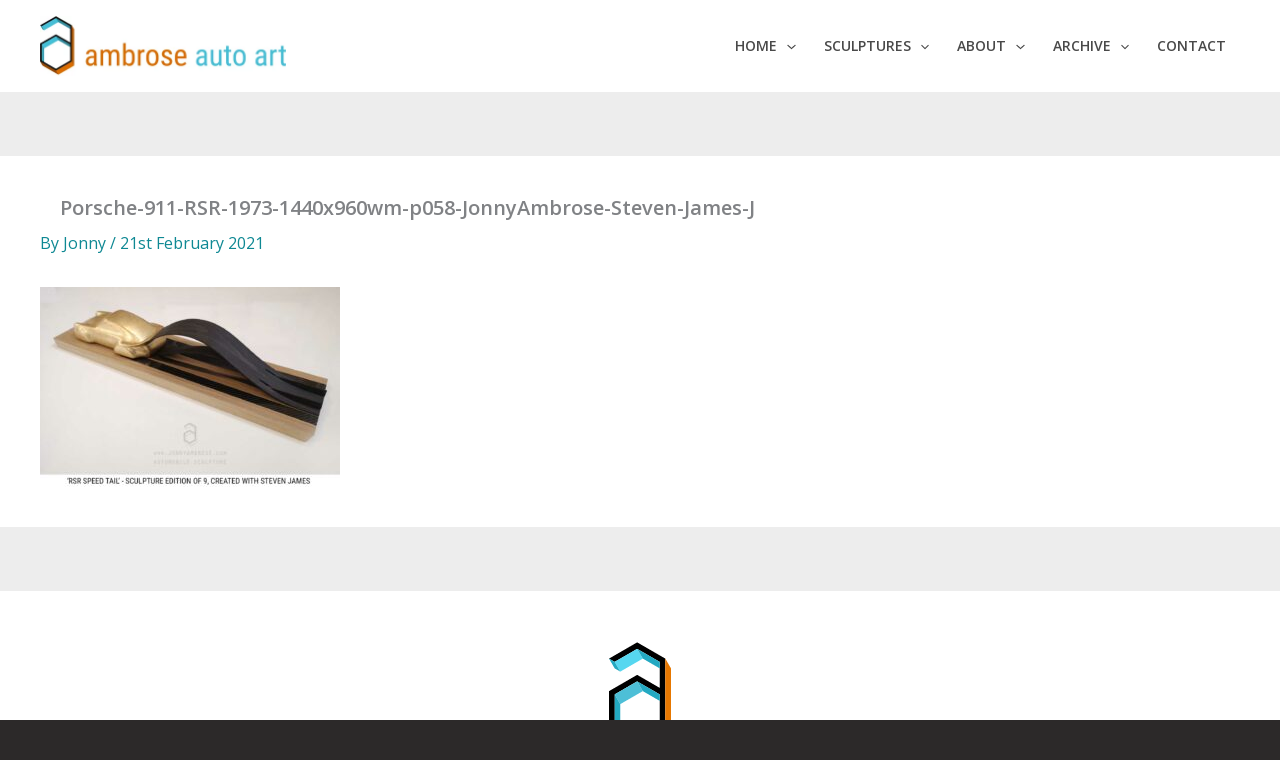

--- FILE ---
content_type: image/svg+xml
request_url: https://www.jonnyambrose.com/wp-content/uploads/2017/09/favicon.svg
body_size: 868
content:
<?xml version="1.0" encoding="utf-8"?>
<!-- Generator: Adobe Illustrator 16.0.4, SVG Export Plug-In . SVG Version: 6.00 Build 0)  -->
<!DOCTYPE svg PUBLIC "-//W3C//DTD SVG 1.1//EN" "http://www.w3.org/Graphics/SVG/1.1/DTD/svg11.dtd">
<svg version="1.1" id="Layer_1" xmlns="http://www.w3.org/2000/svg" xmlns:xlink="http://www.w3.org/1999/xlink" x="0px" y="0px"
	 width="120px" height="120px" viewBox="0 0 120 120" enable-background="new 0 0 120 120" xml:space="preserve">
<g id="Root" transform="matrix(1.000, 0.000, 0.000, 1.000, 0.000, 0.000)">
	<g id="Layer_1_copy" transform="matrix(1.000, 0.000, 0.000, 1.000, 0.000, 0.000)">
		<path d="M54.369,7.978l-2.816,1.625l-2.816,1.626l-2.816,1.625l-2.815,1.625l-2.816,1.626l-2.815,1.626l-2.816,1.625l-2.816,1.625
			l-2.815,1.625l2.815,1.626l2.816,1.626l2.816-1.626l2.815-1.626l2.816-1.625l2.815-1.625l2.816-1.625l2.816-1.626l2.816-1.626
			l2.816-1.625L60,14.48l2.816,1.626l2.814,1.626l2.816,1.625l2.816,1.625l2.814,1.625l2.816,1.626l2.815,1.626v3.251v3.251v3.252
			v3.251v3.251v3.251v3.251v3.252l-2.815-1.626l-2.816-1.626l-2.814-1.625l-2.816-1.625l-2.816-1.625l-2.814-1.626L60,40.491
			l-2.815-1.625l-2.816,1.625l-2.816,1.626l-2.816,1.626l-2.816,1.625l-2.815,1.625L40.29,48.62l-2.815,1.626l-2.816,1.626
			l-2.816,1.626l-2.815,1.625v3.251v3.252v3.252v3.251v3.251v3.251v3.252v3.252v3.251v3.251l2.815,1.626l2.816,1.625l2.816,1.626
			l2.815,1.626l2.816,1.626l2.815,1.626l2.816,1.626l2.816,1.626l2.816,1.625l2.816,1.625L60,102.269l2.816-1.625l2.814-1.626
			l2.816-1.626l2.816-1.626l2.814-1.626l2.816-1.626l2.815-1.626l2.815-1.625l2.816-1.626v-3.251v-3.251v-3.252v-3.252V71.38v-3.251
			v-3.251v-3.252v-3.252v-3.251v-3.251V48.62v-3.251v-3.251v-3.251v-3.251v-3.252v-3.251V25.86v-3.252l-2.816-1.625l-2.815-1.625
			l-2.815-1.625l-2.816-1.626l-2.814-1.626l-2.816-1.625l-2.816-1.625l-2.814-1.626L60,7.978l-2.815-1.626L54.369,7.978z
			 M76.895,56.749l2.815,1.625v3.252v3.252v3.251v3.251v3.251v3.252v3.252v3.251l-2.815,1.626l-2.816,1.625l-2.814,1.626
			l-2.816,1.625l-2.816,1.626l-2.814,1.626L60,95.766l-2.815,1.626l-2.816-1.626l-2.816-1.626l-2.816-1.626l-2.816-1.626
			l-2.815-1.625l-2.816-1.626l-2.815-1.625l-2.816-1.626v-3.251v-3.252v-3.252V71.38v-3.251v-3.251v-3.252v-3.252l2.816-1.625
			l2.815-1.625l2.816-1.625l2.815-1.626l2.816-1.626l2.816-1.626l2.816-1.625l2.816-1.625L60,46.994l2.816,1.625l2.814,1.626
			l2.816,1.626l2.816,1.626l2.814,1.625L76.895,56.749z"/>
		<path fill="#56D7F0" d="M54.369,14.48l-2.816,1.626l-2.816,1.626l-2.816,1.625l-2.815,1.625l-2.816,1.625l-2.815,1.626
			l-2.816,1.626l1.877,3.251l0.939,1.625l0.938,1.626l1.877,3.252l2.816-1.626l2.815-1.626l2.816-1.626l2.816-1.625l2.816-1.626
			l2.816-1.625L60,24.234l2.816-1.626l-1.878-3.251L60,17.732l-0.938-1.626l-1.876-3.251L54.369,14.48z"/>
		<path fill="#23A9C2" d="M60,14.48l-2.815-1.625l1.876,3.251L60,17.732l0.938,1.625l1.878,3.251l2.814,1.626l2.816,1.626
			l2.816,1.625l2.814,1.626l2.816,1.625l2.815,1.626v-3.251V25.86l-2.815-1.626l-2.816-1.626l-2.814-1.625l-2.816-1.625
			l-2.816-1.625l-2.814-1.626L60,14.48z"/>
		<path fill="#23A9C2" d="M31.842,24.234l-2.815-1.626l1.876,3.252l0.938,1.625l0.939,1.626l1.877,3.251l2.816,1.626l2.815,1.626
			l-1.877-3.252l-0.938-1.626l-0.939-1.625l-1.877-3.251L31.842,24.234z"/>
		<path fill="#E67700" d="M87.219,25.86l-1.877-3.252v3.252v3.251v3.251v3.252v3.251v3.251v3.251v3.251v3.252v3.251v3.251v3.252
			v3.252v3.251v3.251v3.251v3.252v3.252v3.251v3.251l1.877,3.251l0.938,1.626l0.939,1.626l1.877,3.252V94.14v-3.252v-3.251v-3.251
			v-3.251v-3.252v-3.252V71.38v-3.251v-3.251v-3.252v-3.252v-3.251v-3.251V48.62v-3.251v-3.251v-3.251v-3.251v-3.252l-1.877-3.251
			l-0.939-1.626L87.219,25.86z"/>
		<path fill="#4DBFD7" d="M54.369,46.994l-2.816,1.625l-2.816,1.626l-2.816,1.626l-2.815,1.626l-2.816,1.625l-2.815,1.625
			l-2.816,1.625l1.877,3.252l0.939,1.626l0.938,1.626l1.877,3.251l2.816-1.626l2.815-1.625l2.816-1.626l2.816-1.626L54.369,60
			l2.816-1.626L60,56.749l2.816-1.625l-1.878-3.251L60,50.246l-0.938-1.626l-1.876-3.251L54.369,46.994z"/>
		<path fill="#23A9C2" d="M60,46.994l-2.815-1.625l1.876,3.251L60,50.246l0.938,1.626l1.878,3.251l2.814,1.625l2.816,1.625
			L71.264,60l2.814,1.626l2.816,1.626l2.815,1.626v-3.252v-3.252l-2.815-1.625l-2.816-1.625l-2.814-1.625l-2.816-1.626l-2.816-1.626
			l-2.814-1.626L60,46.994z"/>
		<path fill="#23A9C2" d="M36.536,61.626l-1.877-3.252v3.252v3.252v3.251v3.251v3.251v3.252v3.252v3.251l2.816,1.626l2.815,1.625
			v-3.251v-3.251v-3.252v-3.252V71.38v-3.251l-1.877-3.251l-0.938-1.626L36.536,61.626z"/>
		<path fill="#E67700" d="M31.842,89.263l-2.815-1.626l1.876,3.251l0.938,1.626l0.939,1.626l1.877,3.252l2.816,1.626l2.815,1.626
			l2.816,1.625l2.815,1.625l2.816,1.626l2.816,1.626l2.816,1.625l2.816,1.626L60,112.022l2.816,1.626l-1.878-3.252L60,108.771
			l-0.938-1.625l-1.876-3.252l-2.816-1.625l-2.816-1.625l-2.816-1.626l-2.816-1.626l-2.815-1.626L40.29,94.14l-2.815-1.626
			l-2.816-1.626L31.842,89.263z"/>
		<path fill="#FF9900" d="M82.525,89.263l-2.815,1.625l-2.815,1.626l-2.816,1.626l-2.814,1.626l-2.816,1.626l-2.816,1.626
			l-2.814,1.626L60,102.269l-2.815,1.625l1.876,3.252L60,108.771l0.938,1.626l1.878,3.252l2.814-1.626l2.816-1.626l2.816-1.626
			l2.814-1.625l2.816-1.626l2.815-1.626l2.815-1.625l2.816-1.625l2.814-1.626l2.816-1.626l-1.877-3.252l-0.939-1.626l-0.938-1.626
			l-1.877-3.251L82.525,89.263z"/>
	</g>
</g>
</svg>
